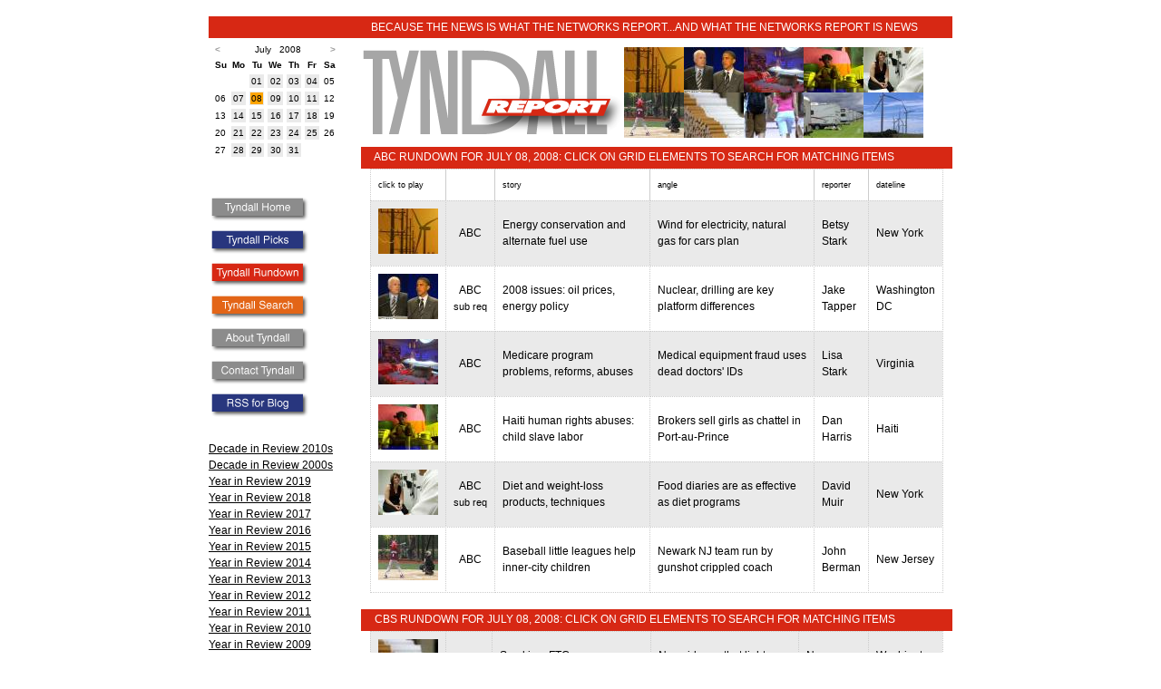

--- FILE ---
content_type: text/html
request_url: http://tyndallreport.com/rundown/date/2008/7/08/
body_size: 38060
content:
<!DOCTYPE HTML PUBLIC "-//W3C//DTD HTML 4.01//EN"
        "http://www.w3.org/TR/html4/strict.dtd">
<html lang="en">
<head>
	<title>The Tyndall Report - Rundown July 08, 2008</title>
<meta name="google-site-verification" content="RfwcGy6mhTg2MoWr7EQKmt176WGHNJPuOtqQNbZ0RUI" />
	<meta name="description" content="The Tyndall Report monitors American television networks' weekday nightly newscasts.">
	<meta name="copyright" content="Copyright (c) 2006 Tyndall Report">
	<meta name="author" content="Andrew Tyndall">
	<style type="text/css">


        A {color:#000000;}
	A:visited {color:#000000;}
	A:hover {color:#FF6600;} 
        .blogpost {border-bottom:1px dotted #ccc; padding:4px;}
        .firstblogpost {padding:4px;}
        span.headline {font-size:12pt;color:#28367E;font-weight:bold;}
        span.oliveheadline {font-size:12pt;color:#604f1d;font-weight:bold;}
        span.largertype {font-size:11pt;}
        #rundownheader {font-size:12pt;}
        span.boxtitle {font-size:-1;color:#0369B2;}
        span.tinytext {font-size:8pt;}
        span.navbox {text-decoration: none;}
        span.navboxtopleft {font-size:9pt; line-height:2;}
        span.leftlinks {font-size:8pt;}
        span.moderate {color: green;}
	span.nav A {text-decoration: none;}
	span.footer {font-size:smaller;}
        span.post_title {font-weight:bold;color:#28367E;}
        span.blogjump {font-size:smaller;color:grey;}
        span.blogjump A {color:grey;text-decoration:underline;}
        span.blogjump A:visited {color:grey;text-decoration:underline;}
        span.post_footer {font-size:smaller;color:grey;}
        span.post_footer A {color:grey;}
        span.post_footer A:visited {color:grey;}
        span.topheader A {text-decoration: none;}
        span.itemheader {color:grey;}
        span.itemheader A {color:grey;}
        span.itemheader A:visited {color:grey;}
        span.new_post {color:#FF6600;}
        span.new {color:red;}
        span.blue {color:#003DCD;}
        hr.seperator {border: 1px dashed #CCC;}
        div.blogtable {border-left:1px solid #0369B2; border-right:1px solid #0369B2;}
        div.links {font-size:9pt;}
        span.underline A {text-decoration: underline;}
        span.underline A:visited {text-decoration: underline;}
        span.smallheight {line-height: 0.5em;}
       
        body,html {
		margin:0;
		padding:0;
		background:#ffffff;
		color:#000;
                font-family:Arial,Helvetica, sans-serif;
	}
	body {
		min-width:820px;
	}
        form {
                margin:0;
        }
        table {
                margin:0;
         }
img { border: 0; }
	#wrap {
		background:#ffffff;
		margin:0 auto;
		width:820px;
	}
        #bluestripe {
                background:#28367E;
                height:18px;
                color:#ffffff;
                font-size:9pt;
                padding-top:2px;
                padding-bottom:4px;
                text-align:left;
        }
#homestripe {
 background:#768088;
                height:18px;
                color:#ffffff;
                font-size:9pt;
                padding-top:2px;
                padding-bottom:4px;
                text-align:left;
}
       .bluestripe {
                background:#28367E;
                height:18px;
                color:#ffffff;
                font-size:9pt;
                padding-top:2px;
                padding-bottom:4px;
                text-align:left;
        }
        #topbluestripe {
                background:#28367E;
                height:18px;
                color:#ffffff;
                font-size:9pt;
                padding-top:4px;
                padding-bottom:2px;
                text-align:left;                
        }
         #tophomestripe {
                background:#768088;
                height:18px;
                color:#ffffff;
                font-size:9pt;
                padding-top:4px;
                padding-bottom:2px;
                text-align:left;                
        }
        span.topbluetext {
            margin-left:179px;
            vertical-align:middle;
        }

        #bluestriperight {
                background:#28367E;
                height:18px;
                color:#ffffff;
                font-size:9pt;
                padding-top:2px;
                padding-bottom:4px;
                text-align:left;                
        }
        #orangestripe {
                background:#E46500;
                height:18px;
                color:#ffffff;
                font-size:9pt;
                padding-top:2px;
                padding-bottom:4px;
                text-align:left;
        }
         #orangestriperight {
                background:#E46500;
                height:18px;
                color:#ffffff;
                font-size:9pt;
                padding-top:2px;
                padding-bottom:4px;
                text-align:right;    
        }
        #toporangestripe {
                background:#E46500;
                height:18px;
                color:#ffffff;
                font-size:9pt;
                padding-top:4px;
                padding-bottom:2px;
                text-align:left;                
        }
         span.orange {color:#E46500;}
        span.topmaroontext {
            margin-left:179px;
            vertical-align:middle;
        }
        #maroonstripe {
                background:#721619;
                height:18px;
                color:#ffffff;
                font-size:9pt;
                padding-top:2px;
                padding-bottom:4px;
                text-align:left;
        }
         #maroonstriperight {
                background:#721619;
                height:18px;
                color:#ffffff;
                font-size:9pt;
                padding-top:2px;
                padding-bottom:4px;
                text-align:right;    
        }
        #topmaroonstripe {
                background:#721619;
                height:18px;
                color:#ffffff;
                font-size:9pt;
                padding-top:4px;
                padding-bottom:2px;
                text-align:left;                
        }
         span.maroon {color:#721619;}

        span.topolivetext {
            margin-left:179px;
            vertical-align:middle;
        }
        #olivestripe {
                background:#604f1d;
                height:18px;
                color:#ffffff;
                font-size:9pt;
                padding-top:2px;
                padding-bottom:4px;
                text-align:left;
        }
         #olivestriperight {
                background:#604f1d;
                height:18px;
                color:#ffffff;
                font-size:9pt;
                padding-top:2px;
                padding-bottom:4px;
                text-align:right;    
        }
        #topolivestripe {
                background:#604f1d;
                height:18px;
                color:#ffffff;
                font-size:9pt;
                padding-top:4px;
                padding-bottom:2px;
                text-align:left;                
        }
         span.olive {color:#604f1d;}
         #redstripe {
                background:#D72814;
                height:18px;
                color:#ffffff;
                font-size:9pt;
                padding-top:2px;
                padding-bottom:4px;
                text-align:left;
        }
        #topredstripe {
                background:#D72814;
                height:18px;
                color:#ffffff;
                font-size:9pt;
                padding-top:4px;
                padding-bottom:2px;
                text-align:left;                
        }
       #compactsearch {
          font-size: 9pt;
          color: #768088;
          line-height:1.5em;
          margin-top: 10px;
     }
	#header {
		  line-height:0;
	}
	#header h1 {
    	        padding:5px;
	        margin:0;
        }
	#main {
		background:#ffffff;
		float:right;
		width:652px;
                line-height: 1.5em;
	}
	#main h2, #main h3, #main p {
		padding:0 10px;
        }
        #searchmain {
		background:#ffffff;
		float:right;
		width:652px;
                line-height: 1.5em;
                font-size: 9pt;
	}
        #searchmain A, searchmain A:visited {text-decoration:none;}
        #maintable {
		background:#ffffff;
		float:right;
		width:652px;
                line-height: 1.5em;
                font-size: 9pt;
	}
        #maintable a, #maintable a:visited {text-decoration:none;}
	#sidebar {
		background:#ffffff;
		float:left;
		width:160px;
	}
	#sidebar ul {
		margin-bottom:0;
        }
        #sidebar h3, #sidebar p {
		padding:0 10px 0 0;
        }
	#footer {
		clear:both;
                text-align:center;
	}
	#footer p {
		padding:5px;
		margin:0;
        }
        #maintext {padding-left:40px; padding-right:40px}
        #rundown {
                font-size:8pt;
        }
        #rundowncontainer {
                background:#ffffff;
		float:right;
		width:652px;
                line-height: 1.5em;
                font-size: 9pt;
        }
        #blogpost {
                line-height: 1.5em;
                font-family:Arial,Helvetica, sans-serif;
                font-size:12pt;
        }
        #blogpost a {text-decoration: underline;}
        #blogpost a:visited {text-decoration: underline;}
        #navlinks {
                line-height: 1.5em;
        }
       span.linktext {
               font-size:10pt;
               color:#333333;
        }
        span.leftnavlinks a {
                font-size:9pt;
                color:#000000;
        }
        span.leftnavlinks a:visited {
                font-size:9pt;
                color:#000000;
        }
        span.leftnavlinks {
                font-size:9pt;
                color:#000000;
        }
        #leftlinks {
                padding-right:20px;
        }

    /* CALENDAR */
.caption 
     {
     font-family:Arial,Helvetica, sans-serif;
     font-size:10px; 
     color: #999999;
     font-weight: bold;
     }
.caption a:visited {
     color: #999999;
}
/* .calendar determines the overall formatting style of the calendar,  
   acting as the default unless later overruled. */

.calendar 
     {
     font-family:Arial,Helvetica, sans-serif;
     font-size:10px; 
     color: #000000;
     background-color: #FFFFFF;
     border-color: #FFFFFF;
     border-style: solid;
     border-width: 2px;
     border-spacing: 4px;
     }

.calendar a {
text-decoration:none;
}
/* .calendarlink determines the formatting of those days linked to
   content. */

.calendarlink 
     {
     color: white;
	 border:none;
     }
.calendararrow {
	color: #999999;
	font-weight: bold;
	text-decoration: none;
}

/* .header determines the formatting of the weekday headers at the top
   of the calendar. */

.calheader 
     {
     background-color: #FFFFFF;
     border-color: #003DCD;
     border-style: solid;
     border-width: 0px;
     }

/* .day determines the formatting of each day displayed in the
   calendar. */

.day 
     {
     background-color: #EAEAEA;
     border-color: #EAEAEA;
     border-style: solid;
     border-width: 1px;
     text-align: center
     }
.thisday 
     {
     background-color: orange;
     border-color: #EAEAEA;
     border-style: solid;
     border-width: 1px;
     text-align: center
     }


/* .linkedday determines the formatting of a date to which content is
   available. */

.linkedday 
     {
     background-color: #8080ff;
     border-color: #000000;
     border-style: solid;
     border-width: 1px;
     text-align: center
}


#yir_left {
     float: left;
     width: 318px;
     font-size: 9pt;
     line-height: 1.6em;
     margin: 10px 0 0 0;
     
}
#yir_right {
     width: 308px;
     float: right;
     font-size: 9pt;
     padding: 0 0 0 26px;
     line-height: 1.6em;
     margin: 10px 0 0 0;
} 

.yir_bold {
     font-size: 11pt;
     font-weight: bold;
}
.yir_bigheadline {
     font-size: 14pt;
     font-weight: bold;
}
div.para {
    padding: 8px 0 0 0;
}
/* this stripes the picks table */
table.rd {
	font-family: "Tahoma", Verdana, Arial, Helvetica, sans-serif;
	font-size:  75%;
	border-collapse: collapse;
        border: 1px dotted #CCCCCC;
}
thead.rd tr.rd{
	background-color: #EAEAEA;
	border-top: 1px solid black;
	border-bottom: 1px solid black;
}
td.rd {
font-size:9pt;
}
tfoot.rd tr.rd{
	background-color: #FFFFFF;
}

thead.rd th.rd{
	padding: 1em;
	white-space: nowrap;
}

tr.rd{
	background-color: #FFFFFF;
}

tr.odd{
	background-color: #EAEAEA;

}

tbody.rd tr.rd:hover{
	background-color: #FFCCCC;
}

td.rd, th.rd{
	border: 1px dotted #CCCCCC;
}

tbody.rd td.rd
{
	padding: 1em;
}

#yirimages {float: left; line-height: 1px; font-size: 1px;}
#yirimages img { padding: 0px; margin: 0px; border: 0px;}

	</style>
</head>
<body>
	
<br><div id="wrap">
	<div id="topredstripe"><span class="topbluetext">BECAUSE THE NEWS IS WHAT THE NETWORKS REPORT...AND WHAT THE NETWORKS REPORT IS NEWS</span></div>
	
	<div id="main">
            
            <div id="header"><table cellspacing="0" cellpadding="0" border="0"><tr><td><a href="/"><img src="/library/image/rundownlogo.gif" border="0" alt="tyndall report logo" height="120" width="290"></a></td><td><a href="http://abcnews.go.com/Video/playerIndex?id=5335156" target="_blank"><img src="/library/image/thumbnail/abc_wn_energy_bstark_080708_mn.jpg"></a><a href="http://abcnews.go.com/Video/videoLogin?id=5335199" target="_blank"><img src="/library/image/thumbnail/abc_wn_tapper_energy_plans_080708_mn.jpg"></a><a href="http://abcnews.go.com/Video/playerIndex?id=5335240" target="_blank"><img src="/library/image/thumbnail/abc_wn_lstark_money_080708_mn.jpg"></a><a href="http://abcnews.go.com/Video/playerIndex?id=5335264" target="_blank"><img src="/library/image/thumbnail/abc_wn_child_slaves_080708_mn.jpg"></a><a href="http://abcnews.go.com/Video/videoLogin?id=5335361" target="_blank"><img src="/library/image/thumbnail/abc_wn_food_diaries_080708_mn.jpg"></a><br><a href="http://abcnews.go.com/Video/playerIndex?id=5335400" target="_blank"><img src="/library/image/thumbnail/abc_wn_baseball_dreams_080708_mn.jpg"></a><a href="http://www.cbsnews.com/sections/i_video/main500251.shtml?id=4243074n" target="_blank"><img src="/library/image/thumbnail/evening_cordes0708_100x75.jpg"></a><a href="http://www.cbsnews.com/sections/i_video/main500251.shtml?id=4243029n" target="_blank"><img src="/library/image/thumbnail/evening_wallace0708_100x75.jpg"></a><a href="http://www.cbsnews.com/sections/i_video/main500251.shtml?id=4243040n" target="_blank"><img src="/library/image/thumbnail/evening_keteyian0708_100x75.jpg"></a><a href="http://www.cbsnews.com/sections/i_video/main500251.shtml?id=4243076n" target="_blank"><img src="/library/image/thumbnail/evening_couric_7808_100x75.jpg"></a></td></tr></table></div>
                  <div id="maintable">
          	  



































		<div id="searchmain">
		<div align="center"><div id="redstripe">&nbsp;&nbsp;&nbsp;&nbsp;&nbsp;ABC RUNDOWN FOR JULY 08, 2008: CLICK ON GRID ELEMENTS TO SEARCH FOR MATCHING ITEMS</div>
			<table class="rd" width="632px" border="1" cellspacing="0" cellpadding="8">
			<tr class="rd"><td>click to play</td><td></td><td>story</td><td>angle</td><td>reporter</td><td>dateline</td></tr>
				<tr class="odd"><td class="rd" valign="middle"><a href="http://abcnews.go.com/Video/playerIndex?id=5335156" target="_blank"><img src="/library/image/thumbnail/abc_wn_energy_bstark_080708_mn.jpg"></a></td><td class="rd" align="center" width="34">ABC</td><td class="rd"><a href="/tyndallsearch/?m=1&guid=439&storytitle=Energy+conservation+and+alternate+fuel+use">Energy conservation and alternate fuel use</a></td><td class="rd">Wind for electricity, natural gas for cars plan</td><td class="rd"><a href="/tyndallsearch/?m=1&reporter=Betsy+Stark">Betsy Stark</a></td><td class="rd"><a href="/tyndallsearch/?m=1&dateline=New+York">New York</a></td></tr>
				<tr class="rd"><td class="rd" valign="middle"><a href="http://abcnews.go.com/Video/videoLogin?id=5335199" target="_blank"><img src="/library/image/thumbnail/abc_wn_tapper_energy_plans_080708_mn.jpg"></a></td><td class="rd" align="center" width="34">ABC<br><span class="tinytext">sub&nbsp;req</span></td><td class="rd"><a href="/tyndallsearch/?m=1&guid=2736&storytitle=2008+issues%3A+oil+prices%2C+energy+policy">2008 issues: oil prices, energy policy</a></td><td class="rd">Nuclear, drilling are key platform differences</td><td class="rd"><a href="/tyndallsearch/?m=1&reporter=Jake+Tapper">Jake Tapper</a></td><td class="rd"><a href="/tyndallsearch/?m=1&dateline=Washington+DC">Washington DC</a></td></tr>
				<tr class="odd"><td class="rd" valign="middle"><a href="http://abcnews.go.com/Video/playerIndex?id=5335240" target="_blank"><img src="/library/image/thumbnail/abc_wn_lstark_money_080708_mn.jpg"></a></td><td class="rd" align="center" width="34">ABC</td><td class="rd"><a href="/tyndallsearch/?m=1&guid=1004&storytitle=Medicare+program+problems%2C+reforms%2C+abuses">Medicare program problems, reforms, abuses</a></td><td class="rd">Medical equipment fraud uses dead doctors' IDs</td><td class="rd"><a href="/tyndallsearch/?m=1&reporter=Lisa+Stark">Lisa Stark</a></td><td class="rd"><a href="/tyndallsearch/?m=1&dateline=Virginia">Virginia</a></td></tr>
				<tr class="rd"><td class="rd" valign="middle"><a href="http://abcnews.go.com/Video/playerIndex?id=5335264" target="_blank"><img src="/library/image/thumbnail/abc_wn_child_slaves_080708_mn.jpg"></a></td><td class="rd" align="center" width="34">ABC</td><td class="rd"><a href="/tyndallsearch/?m=1&guid=2972&storytitle=Haiti+human+rights+abuses%3A+child+slave+labor">Haiti human rights abuses: child slave labor</a></td><td class="rd">Brokers sell girls as chattel in Port-au-Prince</td><td class="rd"><a href="/tyndallsearch/?m=1&reporter=Dan+Harris">Dan Harris</a></td><td class="rd"><a href="/tyndallsearch/?m=1&dateline=Haiti">Haiti</a></td></tr>
				<tr class="odd"><td class="rd" valign="middle"><a href="http://abcnews.go.com/Video/videoLogin?id=5335361" target="_blank"><img src="/library/image/thumbnail/abc_wn_food_diaries_080708_mn.jpg"></a></td><td class="rd" align="center" width="34">ABC<br><span class="tinytext">sub&nbsp;req</span></td><td class="rd"><a href="/tyndallsearch/?m=1&guid=251&storytitle=Diet+and+weight-loss+products%2C+techniques">Diet and weight-loss products, techniques</a></td><td class="rd">Food diaries are as effective as diet programs</td><td class="rd"><a href="/tyndallsearch/?m=1&reporter=David+Muir">David Muir</a></td><td class="rd"><a href="/tyndallsearch/?m=1&dateline=New+York">New York</a></td></tr>
				<tr class="rd"><td class="rd" valign="middle"><a href="http://abcnews.go.com/Video/playerIndex?id=5335400" target="_blank"><img src="/library/image/thumbnail/abc_wn_baseball_dreams_080708_mn.jpg"></a></td><td class="rd" align="center" width="34">ABC</td><td class="rd"><a href="/tyndallsearch/?m=1&guid=2973&storytitle=Baseball+little+leagues+help+inner-city+children">Baseball little leagues help inner-city children</a></td><td class="rd">Newark NJ team run by gunshot crippled coach</td><td class="rd"><a href="/tyndallsearch/?m=1&reporter=John+Berman">John Berman</a></td><td class="rd"><a href="/tyndallsearch/?m=1&dateline=New+Jersey">New Jersey</a></td></tr>
				
			</table><br>
			<div id="redstripe">&nbsp;&nbsp;&nbsp;&nbsp;&nbsp;CBS RUNDOWN FOR JULY 08, 2008: CLICK ON GRID ELEMENTS TO SEARCH FOR MATCHING ITEMS</div>
			<table class="rd" width="632px" border="1" cellspacing="0" cellpadding="8">
			<tr class="odd"><td class="rd" valign="middle"><a href="http://www.cbsnews.com/sections/i_video/main500251.shtml?id=4243074n" target="_blank"><img src="/library/image/thumbnail/evening_cordes0708_100x75.jpg"></a></td><td class="rd" align="center" width="34">CBS</td><td class="rd"><a href="/tyndallsearch/?m=1&guid=2974&storytitle=Smoking%3A+FTC+renounces+low-tar+cigarette+category">Smoking: FTC renounces low-tar cigarette category</a></td><td class="rd">No evidence that light brands are less harmful</td><td class="rd"><a href="/tyndallsearch/?m=1&reporter=Nancy+Cordes">Nancy Cordes</a></td><td class="rd"><a href="/tyndallsearch/?m=1&dateline=Washington+DC">Washington DC</a></td></tr>
				<tr class="rd"><td class="rd" valign="middle"><a href="http://www.cbsnews.com/sections/i_video/main500251.shtml?id=4243029n" target="_blank"><img src="/library/image/thumbnail/evening_wallace0708_100x75.jpg"></a></td><td class="rd" align="center" width="34">CBS</td><td class="rd"><a href="/tyndallsearch/?m=1&guid=2976&storytitle=Teenage+dating+can+feature+abusive+behavior">Teenage dating can feature abusive behavior</a></td><td class="rd">Most teens know of example of peer's violence</td><td class="rd"><a href="/tyndallsearch/?m=1&reporter=Kelly+Wallace">Kelly Wallace</a></td><td class="rd"><a href="/tyndallsearch/?m=1&dateline=New+York">New York</a></td></tr>
				<tr class="odd"><td class="rd" valign="middle"><a href="http://www.cbsnews.com/sections/i_video/main500251.shtml?id=4243040n" target="_blank"><img src="/library/image/thumbnail/evening_keteyian0708_100x75.jpg"></a></td><td class="rd" align="center" width="34">CBS</td><td class="rd"><a href="/tyndallsearch/?m=1&guid=1277&storytitle=FEMA+housing+trailers+have+toxic+indoor+air">FEMA housing trailers have toxic indoor air</a></td><td class="rd">Cheap formaldehyde harmed workers at plant</td><td class="rd"><a href="/tyndallsearch/?m=1&reporter=Armen+Keteyian">Armen Keteyian</a></td><td class="rd"><a href="/tyndallsearch/?m=1&dateline=Indiana">Indiana</a></td></tr>
				<tr class="rd"><td class="rd" valign="middle"><a href="http://www.cbsnews.com/sections/i_video/main500251.shtml?id=4243076n" target="_blank"><img src="/library/image/thumbnail/evening_couric_7808_100x75.jpg"></a></td><td class="rd" align="center" width="34">CBS</td><td class="rd"><a href="/tyndallsearch/?m=1&guid=439&storytitle=Energy+conservation+and+alternate+fuel+use">Energy conservation and alternate fuel use</a></td><td class="rd">Wind for electricity, natural gas for cars plan</td><td class="rd"><a href="/tyndallsearch/?m=1&reporter=Katie+Couric">Katie Couric</a></td><td class="rd"><a href="/tyndallsearch/?m=1&dateline=New+York">New York</a></td></tr>
				<tr class="odd"><td class="rd" valign="middle"><a href="http://www.cbsnews.com/sections/i_video/main500251.shtml?id=4243060n" target="_blank"><img src="/library/image/thumbnail/evening_palmer0708_100x75.jpg"></a></td><td class="rd" align="center" width="34">CBS</td><td class="rd"><a href="/tyndallsearch/?m=1&guid=887&storytitle=Iraq%3A+healthcare+system+is+in+crisis">Iraq: healthcare system is in crisis</a></td><td class="rd">Hospital shortages not helped by oil boom</td><td class="rd"><a href="/tyndallsearch/?m=1&reporter=Elizabeth+Palmer">Elizabeth Palmer</a></td><td class="rd"><a href="/tyndallsearch/?m=1&dateline=Baghdad">Baghdad</a></td></tr>
				<tr class="rd"><td class="rd" valign="middle"><a href="http://www.cbsnews.com/sections/i_video/main500251.shtml?id=4243072n" target="_blank"><img src="/library/image/thumbnail/evening_blackstone0708_100x75.jpg"></a></td><td class="rd" align="center" width="34">CBS</td><td class="rd"><a href="/tyndallsearch/?m=1&guid=1017&storytitle=Sea+lion+habitat+along+Pacific+Ocean+coastline">Sea lion habitat along Pacific Ocean coastline</a></td><td class="rd">San Francisco Bay critter ends in city creek</td><td class="rd"><a href="/tyndallsearch/?m=1&reporter=John+Blackstone">John Blackstone</a></td><td class="rd"><a href="/tyndallsearch/?m=1&dateline=California">California</a></td></tr>
				
			</table><br>
			<div id="redstripe">&nbsp;&nbsp;&nbsp;&nbsp;&nbsp;NBC RUNDOWN FOR JULY 08, 2008: CLICK ON GRID ELEMENTS TO SEARCH FOR MATCHING ITEMS</div>
			<table class="rd" width="632px" border="1" cellspacing="0" cellpadding="8">
			<tr class="odd"><td class="rd" valign="middle"><a href="http://video.msn.com/video.aspx?mkt=en-us&brand=&vid=456b14d6-8231-401f-a918-e32143f48078&f=34&fg=rss" target="_blank"><img src="/library/image/thumbnail/456b14d6-8231-401f-a918-e32143f48078.jpeg"></a></td><td class="rd" align="center" width="34">NBC</td><td class="rd"><a href="/tyndallsearch/?m=1&guid=25&storytitle=Breast+cancer+coverage">Breast cancer coverage</a></td><td class="rd">Tumors in younger patients are more virulent</td><td class="rd"><a href="/tyndallsearch/?m=1&reporter=Robert+Bazell">Robert Bazell</a></td><td class="rd"><a href="/tyndallsearch/?m=1&dateline=New+York">New York</a></td></tr>
				<tr class="rd"><td class="rd" valign="middle">not available online</td><td class="rd" align="center" width="34">NBC</td><td class="rd"><a href="/tyndallsearch/?m=1&guid=2975&storytitle=Prescription+drug+antibiotics+side+effect+worries">Prescription drug antibiotics side effect worries</a></td><td class="rd">Warning that Cipro-type drugs can damage tendons</td><td class="rd"><a href="/tyndallsearch/?m=1&reporter=Robert+Bazell">Robert Bazell</a></td><td class="rd"><a href="/tyndallsearch/?m=1&dateline=New+York">New York</a></td></tr>
				<tr class="odd"><td class="rd" valign="middle"><a href="http://video.msn.com/video.aspx?mkt=en-us&brand=&vid=a648d6fc-55fe-4463-99a6-1ee38ffe2944&f=34&fg=rss" target="_blank"><img src="/library/image/thumbnail/a648d6fc-55fe-4463-99a6-1ee38ffe2944.jpeg"></a></td><td class="rd" align="center" width="34">NBC</td><td class="rd"><a href="/tyndallsearch/?m=1&guid=273&storytitle=Wild+forest+fires+in+western+states">Wild forest fires in western states</a></td><td class="rd">Fanned by high winds, low humidity, fierce heat</td><td class="rd"><a href="/tyndallsearch/?m=1&reporter=George+Lewis">George Lewis</a></td><td class="rd"><a href="/tyndallsearch/?m=1&dateline=California">California</a></td></tr>
				<tr class="rd"><td class="rd" valign="middle"><a href="http://video.msn.com/video.aspx?mkt=en-us&brand=&vid=7012a166-47a5-4083-9fae-f8fcbd53adea&f=34&fg=rss" target="_blank"><img src="/library/image/thumbnail/7012a166-47a5-4083-9fae-f8fcbd53adea.jpeg"></a></td><td class="rd" align="center" width="34">NBC</td><td class="rd"><a href="/tyndallsearch/?m=1&guid=2968&storytitle=G8+Economic+Summit+held+in+Japan">G8 Economic Summit held in Japan</a></td><td class="rd">Global warming agreement has no binding force</td><td class="rd"><a href="/tyndallsearch/?m=1&reporter=Anne+Thompson">Anne Thompson</a></td><td class="rd"><a href="/tyndallsearch/?m=1&dateline=New+York">New York</a></td></tr>
				<tr class="odd"><td class="rd" valign="middle"><a href="http://video.msn.com/video.aspx?mkt=en-us&brand=&vid=95740e29-c5ad-4dac-a590-2f1fc6b28d5a&f=34&fg=rss" target="_blank"><img src="/library/image/thumbnail/95740e29-c5ad-4dac-a590-2f1fc6b28d5a.jpeg"></a></td><td class="rd" align="center" width="34">NBC</td><td class="rd"><a href="/tyndallsearch/?m=1&guid=326&storytitle=2008+Barack+Obama+campaign">2008 Barack Obama campaign</a></td><td class="rd">Showcases his family on TV's Access Hollywood</td><td class="rd"><a href="/tyndallsearch/?m=1&reporter=Maria+Menounos">Maria Menounos</a></td><td class="rd"><a href="/tyndallsearch/?m=1&dateline=Montana">Montana</a></td></tr>
				<tr class="rd"><td class="rd" valign="middle"><a href="http://video.msn.com/video.aspx?mkt=en-us&brand=&vid=511fa75e-e382-4fef-91ea-ee87da313b07&f=34&fg=rss" target="_blank"><img src="/library/image/thumbnail/511fa75e-e382-4fef-91ea-ee87da313b07.jpeg"></a></td><td class="rd" align="center" width="34">NBC</td><td class="rd"><a href="/tyndallsearch/?m=1&guid=8&storytitle=2008+John+McCain+campaign">2008 John McCain campaign</a></td><td class="rd">Latest ad on PoW heroism, stark Obama contrast</td><td class="rd"><a href="/tyndallsearch/?m=1&reporter=Chuck+Todd">Chuck Todd</a></td><td class="rd"><a href="/tyndallsearch/?m=1&dateline=New+York">New York</a></td></tr>
				<tr class="odd"><td class="rd" valign="middle"><a href="http://video.msn.com/video.aspx?mkt=en-us&brand=&vid=80747a76-2665-4487-9346-a8b48d91fe17&f=34&fg=rss" target="_blank"><img src="/library/image/thumbnail/80747a76-2665-4487-9346-a8b48d91fe17.jpeg"></a></td><td class="rd" align="center" width="34">NBC</td><td class="rd"><a href="/tyndallsearch/?m=1&guid=269&storytitle=Newspaper+industry+in+financial+trouble">Newspaper industry in financial trouble</a></td><td class="rd">Shift from print to online comes with layoffs</td><td class="rd"><a href="/tyndallsearch/?m=1&reporter=Mike+Taibbi">Mike Taibbi</a></td><td class="rd"><a href="/tyndallsearch/?m=1&dateline=New+York">New York</a></td></tr>
				<tr class="rd"><td class="rd" valign="middle"><a href="http://video.msn.com/video.aspx?mkt=en-us&brand=&vid=31cacfa8-da3b-4dcf-b8a0-e266ac9228fc&f=34&fg=rss" target="_blank"><img src="/library/image/thumbnail/31cacfa8-da3b-4dcf-b8a0-e266ac9228fc.jpeg"></a></td><td class="rd" align="center" width="34">NBC</td><td class="rd"><a href="/tyndallsearch/?m=1&guid=2063&storytitle=Bicycle+traffic+encouraged+by+trails%2C+lanes%2C+rentals">Bicycle traffic encouraged by trails, lanes, rentals</a></td><td class="rd">Pedaling offers fitness, exercise, wellbeing</td><td class="rd"><a href="/tyndallsearch/?m=1&reporter=Savannah+Guthrie">Savannah Guthrie</a></td><td class="rd"><a href="/tyndallsearch/?m=1&dateline=Virginia">Virginia</a></td></tr>
				
			</table><br>
			
                  </div>
          </div>
         </div>
</div>
	<div id="sidebar">
		<table class="calendar">
	 				<tr><td align="left"><a href="/rundown/date/2008/6/30/" class="calendararrow">&lt;</a></td><td colspan="5" align="center">&nbsp;&nbsp;July &nbsp; 2008</td><td align="right"><a href="/rundown/date/2008/8/1/" class="calendararrow">&gt;</a></td></tr>
		<tr><th class='calheader'>Su</th><th class='calheader'>Mo</th><th class='calheader'>Tu</th><th class='calheader'>We</th><th class='calheader'>Th</th><th class='calheader'>Fr</th><th class='calheader'>Sa</th></tr><tr><td colspan='2'>&nbsp;</td><td class='day' onMouseover="this.style.backgroundColor='orange';" onMouseout="this.style.backgroundColor='#EEEEEE';"><a href="/rundown/date/2008/7/01/">01</a></td><td class='day' onMouseover="this.style.backgroundColor='orange';" onMouseout="this.style.backgroundColor='#EEEEEE';"><a href="/rundown/date/2008/7/02/">02</a></td><td class='day' onMouseover="this.style.backgroundColor='orange';" onMouseout="this.style.backgroundColor='#EEEEEE';"><a href="/rundown/date/2008/7/03/">03</a></td><td class='day' onMouseover="this.style.backgroundColor='orange';" onMouseout="this.style.backgroundColor='#EEEEEE';"><a href="/rundown/date/2008/7/04/">04</a></td><td class='weekend'>05</td></tr><tr><td class='weekend'>06</td><td class='day' onMouseover="this.style.backgroundColor='orange';" onMouseout="this.style.backgroundColor='#EEEEEE';"><a href="/rundown/date/2008/7/07/">07</a></td><td class='thisday'>08</td><td class='day' onMouseover="this.style.backgroundColor='orange';" onMouseout="this.style.backgroundColor='#EEEEEE';"><a href="/rundown/date/2008/7/09/">09</a></td><td class='day' onMouseover="this.style.backgroundColor='orange';" onMouseout="this.style.backgroundColor='#EEEEEE';"><a href="/rundown/date/2008/7/10/">10</a></td><td class='day' onMouseover="this.style.backgroundColor='orange';" onMouseout="this.style.backgroundColor='#EEEEEE';"><a href="/rundown/date/2008/7/11/">11</a></td><td class='weekend'>12</td></tr><tr><td class='weekend'>13</td><td class='day' onMouseover="this.style.backgroundColor='orange';" onMouseout="this.style.backgroundColor='#EEEEEE';"><a href="/rundown/date/2008/7/14/">14</a></td><td class='day' onMouseover="this.style.backgroundColor='orange';" onMouseout="this.style.backgroundColor='#EEEEEE';"><a href="/rundown/date/2008/7/15/">15</a></td><td class='day' onMouseover="this.style.backgroundColor='orange';" onMouseout="this.style.backgroundColor='#EEEEEE';"><a href="/rundown/date/2008/7/16/">16</a></td><td class='day' onMouseover="this.style.backgroundColor='orange';" onMouseout="this.style.backgroundColor='#EEEEEE';"><a href="/rundown/date/2008/7/17/">17</a></td><td class='day' onMouseover="this.style.backgroundColor='orange';" onMouseout="this.style.backgroundColor='#EEEEEE';"><a href="/rundown/date/2008/7/18/">18</a></td><td class='weekend'>19</td></tr><tr><td class='weekend'>20</td><td class='day' onMouseover="this.style.backgroundColor='orange';" onMouseout="this.style.backgroundColor='#EEEEEE';"><a href="/rundown/date/2008/7/21/">21</a></td><td class='day' onMouseover="this.style.backgroundColor='orange';" onMouseout="this.style.backgroundColor='#EEEEEE';"><a href="/rundown/date/2008/7/22/">22</a></td><td class='day' onMouseover="this.style.backgroundColor='orange';" onMouseout="this.style.backgroundColor='#EEEEEE';"><a href="/rundown/date/2008/7/23/">23</a></td><td class='day' onMouseover="this.style.backgroundColor='orange';" onMouseout="this.style.backgroundColor='#EEEEEE';"><a href="/rundown/date/2008/7/24/">24</a></td><td class='day' onMouseover="this.style.backgroundColor='orange';" onMouseout="this.style.backgroundColor='#EEEEEE';"><a href="/rundown/date/2008/7/25/">25</a></td><td class='weekend'>26</td></tr><tr><td class='weekend'>27</td><td class='day' onMouseover="this.style.backgroundColor='orange';" onMouseout="this.style.backgroundColor='#EEEEEE';"><a href="/rundown/date/2008/7/28/">28</a></td><td class='day' onMouseover="this.style.backgroundColor='orange';" onMouseout="this.style.backgroundColor='#EEEEEE';"><a href="/rundown/date/2008/7/29/">29</a></td><td class='day' onMouseover="this.style.backgroundColor='orange';" onMouseout="this.style.backgroundColor='#EEEEEE';"><a href="/rundown/date/2008/7/30/">30</a></td><td class='day' onMouseover="this.style.backgroundColor='orange';" onMouseout="this.style.backgroundColor='#EEEEEE';"><a href="/rundown/date/2008/7/31/">31</a></td><td colspan='2'>&nbsp;</td></table>
<br><br>

<div id="leftlinks">
<span class="leftnavlinks">
	<div id="navlinks"><a href="/" onMouseOver="document.home.src='/library/image/Homero.gif';" onMouseOut="document.home.src='/library/image/Home.gif';"><img src="/library/image/Home.gif" name="home" alt="home link" border="0" width="112" height="31"></a><br><a href="/date/2008/7/08/" onMouseOver="document.picks.src='/library/image/TPro.gif';" onMouseOut="document.picks.src='/library/image/TP.gif';"><img src="/library/image/TP.gif" name="picks" alt="Tyndall Picks link" border="0" width="112" height="31"></a><br><a href="/rundown/date/2008/7/08/" onMouseOver="document.rundown.src='/library/image/TRro.gif';" onMouseOut="document.rundown.src='/library/image/TR.gif';"><img src="/library/image/TR.gif" name="rundown" alt="rundown link" border="0" width="112" height="31"></a><br><a href="/tyndallsearch/" onMouseOver="document.tyndallsearch.src='/library/image/TSro.gif';" onMouseOut="document.tyndallsearch.src='/library/image/TS.gif';"><img src="/library/image/TS.gif" name="tyndallsearch" alt="search link" border="0" width="112" height="31"></a><br><a href="/about/" onMouseOver="document.about.src='/library/image/Aboutro.gif';" onMouseOut="document.about.src='/library/image/About.gif';"><img src="/library/image/About.gif" name="about" alt="about link" border="0" width="112" height="31"></a><br><a href="mailto:andrew@tyndallreport.com"><img src="/library/image/Contact.gif" name="contact" alt="contact link" border="0" width="112" height="31"></a><br><a href="/feed/20/rss.xml"><img src="/library/image/RSSB.gif" border="0" alt="Blog RSS"></a>
	
		</div><br>
		<a href="/decadeinreview2010s/">Decade in Review 2010s</a><br>
		<a href="/decadeinreview/">Decade in Review 2000s</a><br>
		<a href="/yearinreview2019/">Year in Review 2019</a><br>
		<a href="/yearinreview2018/">Year in Review 2018</a><br>
		<a href="/yearinreview2017/">Year in Review 2017</a><br>
		<a href="/yearinreview2016/">Year in Review 2016</a><br>
		<a href="/yearinreview2015/">Year in Review 2015</a><br>
                <a href="/yearinreview2014/">Year in Review 2014</a><br>
		<a href="/yearinreview2013/">Year in Review 2013</a><br>
		<a href="/yearinreview2012/">Year in Review 2012</a><br>
		<a href="/yearinreview2011/">Year in Review 2011</a><br>
		<a href="/yearinreview2010/">Year in Review 2010</a>
		<br><a href="/yearinreview2009/">Year in Review 2009</a>
		<br><a href="/yearinreview2008/">Year in Review 2008</a>
		<br><a href="/yearinreview2007/">Year in Review 2007</a>
		
		
		<br><br>The <i>Tyndall Report</i> monitors the weekday nightly newscasts of the
three American broadcast television networks: <i>ABC World News</i> with David Muir (formerly Charles Gibson and subsequently Diane Sawyer), <i>CBS Evening News</i> with Norah O'Donnell (formerly Katie Couric and subsequently Scott Pelley and subsequently Jeff Glor) and <i>NBC Nightly
News</i> with Lester Holt (formerly Brian Williams).
<br><br>
All external links on this site (unless otherwise indicated) are to free
advertising-supported streaming video of network TV news.
<br><br>
Each day, Andrew Tyndall blogs the three newscasts. He has been monitoring
television news for 20 years. He claims to be the only person on the planet
who has personally watched every single weekday network nightly newscast
since the summer of 1987. Other people go on vacation: he records them all
and logs the news he missed into his database when he returns.</span><br>


<br><br>
	</div>
	
</div>
<div id="footer">
<br><br><br><br>
		<p>&copy; 2026 Tyndall Report</p>
	</div>
</div>
</body>
</html>

